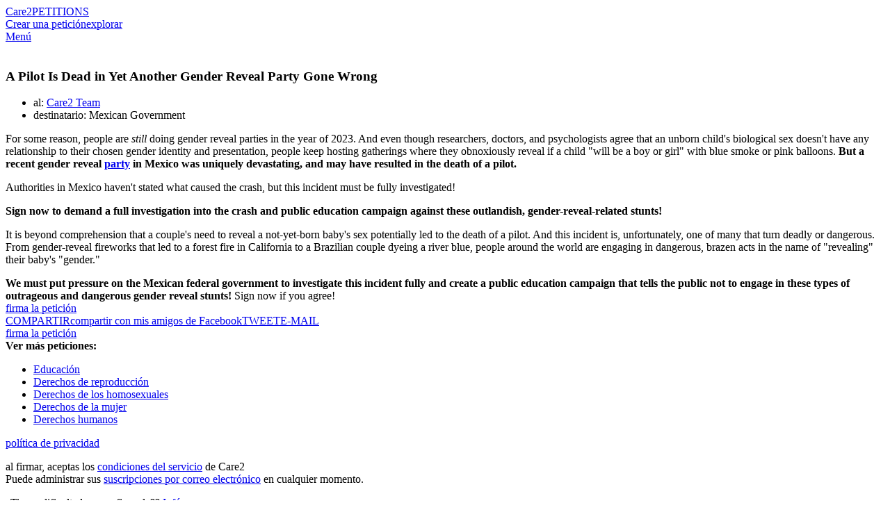

--- FILE ---
content_type: text/html; charset=UTF-8
request_url: https://www.thepetitionsite.com/es/292/029/531/a-pilot-is-dead-in-yet-another-gender-reveal-party-gone-wrong/
body_size: 17682
content:
<!DOCTYPE html><html lang="es"><head><!-- Start VWO Async SmartCode --><script type='text/javascript' id='vwoCode'>
    window._vwo_code=window._vwo_code || (function() {
var account_id=698494,
    version = 1.5,
    settings_tolerance=2000,
    library_tolerance=2500,
    use_existing_jquery=false,
    is_spa=1,
    hide_element='body',
    hide_element_style = 'opacity:0 !important;filter:alpha(opacity=0) !important;background:none !important',
    /* DO NOT EDIT BELOW THIS LINE */
    f=false,d=document,vwoCodeEl=d.querySelector('#vwoCode'),code={use_existing_jquery:function(){return use_existing_jquery},library_tolerance:function(){return library_tolerance},hide_element_style:function(){return'{'+hide_element_style+'}'},finish:function(){if(!f){f=true;var e=d.getElementById('_vis_opt_path_hides');if(e)e.parentNode.removeChild(e)}},finished:function(){return f},load:function(e){var t=d.createElement('script');t.fetchPriority='high';t.src=e;t.type='text/javascript';t.onerror=function(){_vwo_code.finish()};d.getElementsByTagName('head')[0].appendChild(t)},getVersion:function(){return version},getMatchedCookies:function(e){var t=[];if(document.cookie){t=document.cookie.match(e)||[]}return t},getCombinationCookie:function(){var e=code.getMatchedCookies(/(?:^|;)\s?(_vis_opt_exp_\d+_combi=[^;$]*)/gi);e=e.map(function(e){try{var t=decodeURIComponent(e);if(!/_vis_opt_exp_\d+_combi=(?:\d+,?)+\s*$/.test(t)){return''}return t}catch(e){return''}});var i=[];e.forEach(function(e){var t=e.match(/([\d,]+)/g);t&&i.push(t.join('-'))});return i.join('|')},init:function(){if(d.URL.indexOf('__vwo_disable__')>-1)return;window.settings_timer=setTimeout(function(){_vwo_code.finish()},settings_tolerance);var e=d.createElement('style'),t=hide_element?hide_element+'{'+hide_element_style+'}':'',i=d.getElementsByTagName('head')[0];e.setAttribute('id','_vis_opt_path_hides');vwoCodeEl&&e.setAttribute('nonce',vwoCodeEl.nonce);e.setAttribute('type','text/css');if(e.styleSheet)e.styleSheet.cssText=t;else e.appendChild(d.createTextNode(t));i.appendChild(e);var n=this.getCombinationCookie();this.load('https://dev.visualwebsiteoptimizer.com/j.php?a='+account_id+'&u='+encodeURIComponent(d.URL)+'&f='+ +is_spa+'&vn='+version+(n?'&c='+n:''));return settings_timer}};window._vwo_settings_timer = code.init();return code;}());
    </script><!-- End VWO Async SmartCode --><title>petición: A Pilot Is Dead in Yet Another Gender Reveal Party Gone Wrong</title><meta charset="utf-8"/> <meta property="og:title" content="Sign Petition: A Pilot Is Dead in Yet Another Gender Reveal Party Gone Wrong" /><meta property="og:description" content="A recent gender reveal party in Mexico was uniquely devastating, and may have resulted in the death of a pilot.  (30295 signatures on petition)" /><meta property="og:image" content="https://dingo.care2.com/pictures/petition_images/petition/531/292029-1695662225-wide_facebook.jpg" /><meta property="og:type" content="website" /><meta property="og:url" content="https://www.thepetitionsite.com/292/029/531/a-pilot-is-dead-in-yet-another-gender-reveal-party-gone-wrong/" /><meta property="og:image:width" content="600" /><meta property="og:image:height" content="300" /> <meta property="fb:app_id" content="482659988595053"/> <meta property="twitter:card" content="summary_large_image" /><meta property="twitter:title" content="petición: A Pilot Is Dead in Yet Another Gender Reveal Party Gone Wrong" /><meta property="twitter:description" content="A recent gender reveal party in Mexico was uniquely devastating, and may have resulted in the death of a pilot.  (30295 signatures on petition)" /><meta property="twitter:image" content="https://dingo.care2.com/pictures/petition_images/petition/531/292029-1695662225-wide_facebook.jpg?1769048573" /><meta property="twitter:site" content="@Care2" /><meta property="twitter:creator" content="@Care2" /> <meta name="description" content="A recent gender reveal party in Mexico was uniquely devastating, and may have resulted in the death of a pilot.  (30295 signatures on petition)"/> <meta name="viewport" content="width = device-width, user-scalable = no, initial-scale=1.0, maximum-scale=1.0"/> <meta name="apple-mobile-web-app-capable" content="yes"/><link rel="stylesheet" type="text/css" href="//dingo.care2.com/assets/css/petitionsite/sign.css?1769028674" /><link rel="image_src" href="https://dingo.care2.com/pictures/petition_images/petition/531/292029-1695662225-wide_facebook.jpg">
<link rel="alternate" href="https://www.thepetitionsite.com/da/292/029/531/a-pilot-is-dead-in-yet-another-gender-reveal-party-gone-wrong/" hreflang="da" /><link rel="alternate" href="https://www.thepetitionsite.com/de/292/029/531/a-pilot-is-dead-in-yet-another-gender-reveal-party-gone-wrong/" hreflang="de" /><link rel="alternate" href="https://www.thepetitionsite.com/de-de/292/029/531/a-pilot-is-dead-in-yet-another-gender-reveal-party-gone-wrong/" hreflang="de-de" /><link rel="alternate" href="https://www.thepetitionsite.com/292/029/531/a-pilot-is-dead-in-yet-another-gender-reveal-party-gone-wrong/" hreflang="en" /><link rel="alternate" href="https://www.thepetitionsite.com/en-au/292/029/531/a-pilot-is-dead-in-yet-another-gender-reveal-party-gone-wrong/" hreflang="en-au" /><link rel="alternate" href="https://www.thepetitionsite.com/en-ca/292/029/531/a-pilot-is-dead-in-yet-another-gender-reveal-party-gone-wrong/" hreflang="en-ca" /><link rel="alternate" href="https://www.thepetitionsite.com/en-gb/292/029/531/a-pilot-is-dead-in-yet-another-gender-reveal-party-gone-wrong/" hreflang="en-gb" /><link rel="alternate" href="https://www.thepetitionsite.com/en-us/292/029/531/a-pilot-is-dead-in-yet-another-gender-reveal-party-gone-wrong/" hreflang="en-us" /><link rel="alternate" href="https://www.thepetitionsite.com/es/292/029/531/a-pilot-is-dead-in-yet-another-gender-reveal-party-gone-wrong/" hreflang="es" /><link rel="alternate" href="https://www.thepetitionsite.com/es-es/292/029/531/a-pilot-is-dead-in-yet-another-gender-reveal-party-gone-wrong/" hreflang="es-es" /><link rel="alternate" href="https://www.thepetitionsite.com/fr/292/029/531/a-pilot-is-dead-in-yet-another-gender-reveal-party-gone-wrong/" hreflang="fr" /><link rel="alternate" href="https://www.thepetitionsite.com/fr-ca/292/029/531/a-pilot-is-dead-in-yet-another-gender-reveal-party-gone-wrong/" hreflang="fr-ca" /><link rel="alternate" href="https://www.thepetitionsite.com/fr-fr/292/029/531/a-pilot-is-dead-in-yet-another-gender-reveal-party-gone-wrong/" hreflang="fr-fr" /><link rel="alternate" href="https://www.thepetitionsite.com/it/292/029/531/a-pilot-is-dead-in-yet-another-gender-reveal-party-gone-wrong/" hreflang="it" /><link rel="alternate" href="https://www.thepetitionsite.com/it-it/292/029/531/a-pilot-is-dead-in-yet-another-gender-reveal-party-gone-wrong/" hreflang="it-it" /><link rel="alternate" href="https://www.thepetitionsite.com/nl/292/029/531/a-pilot-is-dead-in-yet-another-gender-reveal-party-gone-wrong/" hreflang="nl" /><link rel="alternate" href="https://www.thepetitionsite.com/nl-nl/292/029/531/a-pilot-is-dead-in-yet-another-gender-reveal-party-gone-wrong/" hreflang="nl-nl" /><link rel="alternate" href="https://www.thepetitionsite.com/pt/292/029/531/a-pilot-is-dead-in-yet-another-gender-reveal-party-gone-wrong/" hreflang="pt" /><link rel="alternate" href="https://www.thepetitionsite.com/pt-br/292/029/531/a-pilot-is-dead-in-yet-another-gender-reveal-party-gone-wrong/" hreflang="pt-br" /><link rel="alternate" href="https://www.thepetitionsite.com/pt-pt/292/029/531/a-pilot-is-dead-in-yet-another-gender-reveal-party-gone-wrong/" hreflang="pt-pt" /><link rel="alternate" href="https://www.thepetitionsite.com/sv/292/029/531/a-pilot-is-dead-in-yet-another-gender-reveal-party-gone-wrong/" hreflang="sv" /><link rel="alternate" href="https://www.thepetitionsite.com/vi/292/029/531/a-pilot-is-dead-in-yet-another-gender-reveal-party-gone-wrong/" hreflang="vi" /><script>
            if (document.cookie.indexOf("swimlane") < 0) {
                var cookieString = "swimlane=" + Math.floor(Math.random() * 99) + 1;
                cookieString += ';SameSite=Lax';
                document.cookie = cookieString;
            }
        </script></head><body class="user"><img src="https://www.care2.com/servlets/petitions/viewed.php" alt=""style="position:absolute;left:0;top:0;"/><div id="fb-root"></div><section class="site-container"><section class="site-pusher"><header class="site-header"><div class="containerWidth"><a href="https://www.thepetitionsite.com/es" class="logo">Care2</a><a href="https://www.thepetitionsite.com/es" class="tagline">PETITIONS</a><div class="headerLinks"><a href="https://www.thepetitionsite.com/es/create-a-petition.html?cid=headerClick&src=TPS&campaign=headerClickPS" class="link link__start">Crear una petición</a><a href="https://www.thepetitionsite.com/es/browse-petitions/" class="link link__browse">explorar</a></div><div class="fb-like" data-href="https://www.facebook.com/Care2" data-share="false" data-layout="button_count" data-show-faces="face"></div><a href="#" id="header__icon">Menú</a></div></header><div id="signPage" class=""><div id="petition-col" class="col"><div class="thumbnail"><img src="https://dingo.care2.com/pictures/petition_images/petition/531/292029-1695662225-wide.jpg" alt="" /></div><h1>A Pilot Is Dead in Yet Another Gender Reveal Party Gone Wrong</h1><ul class="hide_from_unsigned"><li>al:&nbsp;<a href="https://www.thepetitionsite.com/petition_feedback/292029531">Care2 Team</a></li><li>destinatario:&nbsp;Mexican Government</li></ul><div class="progress hide_from_unsigned"></div><div class="overview hide_from_unsigned"><p><span style="font-weight: 400;">For some reason, people are </span><i><span style="font-weight: 400;">still</span></i><span style="font-weight: 400;"> doing gender reveal parties in the year of 2023. And even though researchers, doctors, and psychologists agree that an unborn child's biological sex doesn't have any relationship to their chosen gender identity and presentation, people keep hosting gatherings where they obnoxiously reveal if a child &quot;will be a boy or girl&quot; with blue smoke or pink balloons. </span><b>But a recent gender reveal </b><a href="https://www.cnn.com/2023/09/04/americas/mexico-gender-reveal-plane-crash-scli-intl/index.html" target="_blank" rel="noopener"><b>party</b></a><b> in Mexico was uniquely devastating, and may have resulted in the death of a pilot.</b></p>
<p><span style="font-weight: 400;">Authorities in Mexico haven't stated what caused the crash, but this incident must be fully investigated!</span></p>
<p><b>Sign now to demand a full investigation into the crash and public education campaign against these outlandish, gender-reveal-related stunts!</b></p>
<p><span style="font-weight: 400;">It is beyond comprehension that a couple's need to reveal a not-yet-born baby's sex potentially led to the death of a pilot. And this incident is, unfortunately, one of many that turn deadly or dangerous. From gender-reveal fireworks that led to a forest fire in California to a Brazilian couple dyeing a river blue, people around the world are engaging in dangerous, brazen acts in the name of &quot;revealing&quot; their baby's &quot;gender.&quot;</span></p>
<b>We must put pressure on the Mexican federal government to investigate this incident fully and create a public education campaign that tells the public not to engage in these types of outrageous and dangerous gender reveal stunts! </b><span style="font-weight: 400;">Sign now if you agree!</span></div><a href="#" class="sign_petition_jump hide_from_unsigned">firma la petición</a><div class="share hide_from_unsigned" data-url="https://www.thepetitionsite.com/es/292/029/531/a-pilot-is-dead-in-yet-another-gender-reveal-party-gone-wrong/"data-system_key="292029531"data-system="6"><a href="#" class="facebook"><span class="desktop">COMPARTIR</span><span class="mobile">compartir con mis amigos de Facebook</span></a><a href="#" class="twitter">TWEET</a><a href="#" class="email">E-MAIL</a></div><div id="signatures" class="hide_from_unsigned"></div><a href="#" class="sign_petition_jump hide_from_unsigned">firma la petición</a><div id="categorylinks" class="hide_from_unsigned"><strong>Ver más peticiones:</strong><ul><li><a href="/es/education/" class="categoryForPixel">Educación</a></li><li><a href="/es/reproductive-rights/" class="categoryForPixel">Derechos de reproducción</a></li><li><a href="/es/lgbtq-rights/" class="categoryForPixel">Derechos de los homosexuales</a></li><li><a href="/es/womens-rights/" class="categoryForPixel">Derechos de la mujer</a></li><li><a href="/es/human-rights/" class="categoryForPixel">Derechos humanos</a></li></ul></div><div id="form-col" class="col"><div id="javascript_required">Has deshabilitado JavaScript. Sin este programa, puede que nuestro sitio no funcione debidamente.</div><script>
                    let element = document.getElementById('javascript_required');
                    element.parentNode.removeChild(element);
                </script><div class="loading-form"><div class="leftEye"></div><div class="rightEye"></div><div class="mouth"></div></div><div class="legal"></div><div class="footnotes"><p><a href="https://www.care2.com/privacy-policy">política de privacidad</a></p><p>al firmar, aceptas los <a href="https://www.care2.com/help/general/tos.html">condiciones del servicio</a> de Care2</br>
Puede administrar sus <a href="http://www.care2.com/newsletters">suscripciones por correo electrónico</a> en cualquier momento.</p><p>¿Tienes dificultades para firmarla??&nbsp;<a id="letUsKnowTrigger" href="#">Infórmanos</a>.</p></div></div></div></div><div id="stickyHeader"><div class="containerWidth"><a href="https://www.thepetitionsite.com/" class="logo">Care2</a><div class="title">A Pilot Is Dead in Yet Another Gender Reveal Party Gone Wrong</div><div class="share" data-url="https://www.thepetitionsite.com/es/292/029/531/a-pilot-is-dead-in-yet-another-gender-reveal-party-gone-wrong/"data-system_key="292029531"data-system="6"><a href="#" class="facebook">COMPARTIR</a><a href="#" class="twitter">TWEET</a></div></div></div>
<footer class="footer">
    <section class="quote">
        <div class="containerWidth">
            <div class="quote">
                <p>
                    "The best way to predict the future is to create it!"
                </p>

                <p>
                    - Denis Gabor
                </p>
            </div>

            <a href="https://www.thepetitionsite.com/es/create-a-petition.html">Crear petición</a>
        </div>
    </section>

    <section class="mission_statement">
        <div class="containerWidth">
            <div class="promise">
                <div class="logo">Care2</div>

                <p>
                    <strong>Nuestra promesa: </strong> Bienvenido/a a Care2, la comunidad más grande del mundo por las buenas causas. Aquí, encontrarás 45 millones de personas con ideas afines, que trabajan por el progreso y la generosidad, y para generar un impacto duradero.
                </p>

                <p>
                    <strong>Care2 se declara en contra de: </strong> los fanáticos, los racistas, los acosadores, los negadores de la ciencia, los misóginos, los grupos de presión a favor de las armas, los xenófobos, los que cierran los ojos ante la realidad de manera deliberada, los maltratadores de animales, los frackers, y todas las personas con malas intenciones. Si te sientes identificado con alguna de estos tipos, te rogamos que nos ignores. Este no es tu sitio.
                </p>

                <p>
                    <strong>Care2 apoya a: </strong> los altruistas, los amantes de los animales, los feministas, los agitadores, los amantes de la naturaleza, los creativos, los curiosos por naturaleza, y las personas que de verdad aman hacer lo correcto. <br /><strong>Tú eres nuestra gente. Tú te preocupas. Nosotros nos preocupamos. Somos Care2.</strong>
                </p>
            </div>

            <div class="links">
                <ul>
                    <li><a href="https://www.thepetitionsite.com/es/create-a-petition.html">Crear una petición</a></li>
                    <li><a href="https://www.thepetitionsite.com/es/">Petitions inicio</a></li>
                    <li><a href="https://www.thepetitionsite.com/es/successful-petition-examples/">Successful Petitions</a></li>
                    <li><a href="https://www.thepetitionsite.com/es/petition/">acerca de las peticiones</a></li>
                    <li><a href="https://www.thepetitionsite.com/activist-university">Activist University</a></li>
                    <li><a href="https://www.thepetitionsite.com/es/petitionfaqs.html">Ayuda para crear una petición</a></li>
                </ul>

                <div class="social">
                    <a href="https://www.facebook.com/Care2" class="facebook"></a>
                    <a href="https://www.twitter.com/Care2" class="twitter"></a>
                    <a href="https://www.pinterest.com/Care2" class="pinterest"></a>
                    <a href="https://www.linkedin.com/company/care2/" class="linkedin"></a>
                </div>
            </div>
        </div>
    </section>

    <section class="footer_links">
        <div class="links">
            <a href="https://www.care2.com/">Care2 inicio</a>
            <a href="https://www.thepetitionsite.com/es/">Care2 Petitions</a>
            <a href="https://www.care2.com/aboutus/">acerca de nosotros</a>
            <a href="https://www.care2services.com/">asociaciones</a>
            <a href="#" id="media_inquiry_form">Media Inquiry</a>
            <a href="https://www.care2.com/aboutus/contactus.html">contacto</a>
            <a href="https://www.thepetitionsite.com/help">ayuda</a>
                                        <script>var care2IntlNumberFormat = {"grouping" : ".", "decimal" : ","}</script><div id="languageSelect2" class="language_selector"><input type="text" id="dd_897649769" class="dropdown-toggle" /><label for="dd_897649769" class="dropdown-text">Español</label><ul class="dropdown-content"><li><a href="#" rel="da">Dansk</a></li><li><a href="#" rel="de">Deutsch</a></li><li><a href="#" rel="en">English</a></li><li><a href="#" rel="es">Español</a></li><li><a href="#" rel="fr">Français</a></li><li><a href="#" rel="it">Italiano</a></li><li><a href="#" rel="nl">Nederlands</a></li><li><a href="#" rel="pt">Português</a></li><li><a href="#" rel="sv">Svenska</a></li></ul></div>
                    </div>

        <div class="copyright">Copyright y copias; 2026 Care2.com, inc. y sus cesionarios de licencia. Reservados todos los derechos</div>

        <div class="links">
            <a href="https://www.care2.com/help/general/tos.html">condiciones del servicio</a>
            <a href="https://www.thepetitionsite.com/do-not-sell-my-info">Do Not Sell My Info</a>
            <a href="https://www.care2.com/privacy-policy">política de privacidad</a>
        </div>
    </section>
</footer>

<div class="site-cache" id="site-cache"></div></section></section><script>window.translationStrings = {"cookieNotification--message":"Care2 uses cookies to help optimize your site visit.","cookieNotification--accept":"This is fine with me","cookieNotification--learnMore":"<a id=\"learnMore\" href=\"\/\/www.care2.com\/privacy-policy\">Learn More<\/a>","name_not_displayed":"no se muestra el nombre","loading":"cargando...","sign_up":"inicio de sesi\u00f3n","sign_in":"firma","skip":"saltar","read_petition":"leer la petici\u00f3n","view_full_petition":"ver la petici\u00f3n entera","read_full_petition":"leer la petici\u00f3n completa","has_sent_you_a_green_star":"te ha enviado una {green_star} de aprecio","green_star":"estrella verde","january":"enero","february":"febrero","march":"marzo","april":"abril","may":"mayo","june":"junio","july":"julio","august":"agosto","september":"septiembre","october":"octubre","november":"noviembre","december":"diciembre","sign_petition":"firma la petici\u00f3n","supporters":"partidarios","please_correct_the_errors":"corrige los errores en los campos resaltados","please_correct_highlighted_fields":"corrige los campos resaltados","your_email_is_required":"se necesita tu e-mail","weve_had_trouble_reaching_email_blurb":"No hemos podido contactar contigo por e-mail. Introduce otra direcci\u00f3n de e-mail o haz clic en \u00abfirmar petici\u00f3n\u00bb para confirmar.","weve_had_trouble_reaching_email":"Hemos tenido problemas para contactarle por email. Por favor, introduzca una nueva direcci\u00f3n email.","addresses_usually_contain_blurb":"Las direcciones suelen incluir el nombre de la calle y el n\u00famero. Corrige o haz clic en \u00abfirmar\u00bb para usar la direcci\u00f3n introducida.","sign_now":"Firma ahora","keep_me_updated":"mantenerme al d\u00eda","add_your_comment":"A\u00f1ade tu comentario Ajouter votre commentaire","did_you_mean_email":"\u00bfQuer\u00edas decir {email}?","we_are_unable_to_process_blurb":"No podemos procesar tu firma en este momento. Vuelve a intentarlo m\u00e1s tarde.","optional":"opcional","keep_me_updated_on_this_campaign":"mantenerme al d\u00eda sobre esta campa\u00f1a y muchas otras de","full_postal_address":"direcci\u00f3n postal completa","street_address":"Direcci\u00f3n de la calle","phone_with_area_code":"tel\u00e9fono con prefijo","zip_code":"C\u00f3digo Postal","postal_code":"c\u00f3digo postal","just_now":"ahora mismo","about_a_minute_ago":"hace un minuto","num_minutes_ago":"hace {num} minutos","about_an_hour_ago":"hace una hora","num_hours_ago":"hace {num} horas","yesterday":"ayer","num_days_ago":"hace {num} d\u00edas","about_a_month_ago":"hace un mes","num_months_ago":"hace {num} meses","about_a_year_ago":"hace un a\u00f1o","num_years_ago":"hace {num} a\u00f1os","sign_the_petition_below_and_get":"firma la petici\u00f3n de abajo y apacer\u00e1 el mensaje {tag} de {label}","sign_the_petition_below_and_get_uk":"By leaving this box ticked you are agreeing to sign the petition below & get {tag} from {label}","get_related_updates_from":"obtener actualizaciones relacionadas de","optin_checkbox_label":"Recibir {type} de {name}","optin_checkbox_label_uk":"By leaving this box ticked you are agreeing to get {type} from {name} ","learn_more":"saber m\u00e1s","just_added_a_signature_to_the_petition":"se acaba de a\u00f1adir una firma a la petici\u00f3n","just_added_signature_to_the_petition":"se acaba de a\u00f1adir una firma #{sig_number} a la petici\u00f3n","make_sure_you_have_permission":"aseg\u00farate de tener permiso para usar esta imagen si no es tuya","your_image_should_be_at_least_blurb":"Tu imagen deber\u00eda tener 700 px de ancho y 350 px de alto","edit":"editar","manage":"gestionar","update":"Actualizar","please_provide_a_valid_comment":"a\u00f1ade un comentario v\u00e1lido","facebook_simple_login":"In order to use this feature, please log in to Facebook.","connect_using_facebook":"Con\u00e9ctate a trav\u00e9s de Facebook","send":"enviar","sent":"enviado","more":"m\u00e1s","less":"menos","oops_please_fix_blurb":"\u00a1Glups! Corrige los errores para que podamos enviar tu mensaje","contact_us":"contacto","full_update":"Actualizaci\u00f3n completa","first_name":"Nombre","last_name":"Apellido","dont_display_my_name":"no mostrar mi nombre","join":"Unirse","log_in":"Iniciar sesi\u00f3n","thank_you_for_caring":"Gracias por preocuparte","optin-confirm-popup__sign-button":"Confirmar","step_2":"Paso 2","confirm_your_signature":"confirme su firma","confirm":"confirmar","double_your_impact":"ampl\u00eda el radio de tu impacto","signatures":"firmas","sponsored_by":"patrocinado por","thank_you":"gracias","increase_your_impact":"aumenta tu impacto","share":"compartir","you_can_still_make_a_difference":"A\u00fan puedes marcar la diferencia en la comunidad {care2} firmando otras peticiones hoy.","other_urgent_petitions_need_your_help":"otras peticiones urgentes que necesitan tu ayuda","take_action_now":"act\u00faa ahora","the_1_petition_site_in_the_world":"el sitio l\u00edder mundial de peticiones","start_a_new_petition":"crear una nueva petici\u00f3n","this_petition_is_now_closed":"est\u00e1 petici\u00f3n est\u00e1 ahora cerrada","this_petition_was_a_success_because":"Esta petici\u00f3n ha sido todo un \u00e9xito gracias a firmas de personas como t\u00fa.","please_continue_to_sign_petitions":"Sigue firmando peticiones y marca la diferencia en la comunidad {care2}.","you_can_help_by_sharing":"puedes ayudar comparti\u00e9ndola","you_took_action_on":"has actuado","petition":"petici\u00f3n","local_comments":"Local Comments","local_signatures":"Local Signatures","all":"All","be_the_first_in_location_to_create_a_petition":"Be the first in {location} to create a petition.","load_more":"cargar m\u00e1s","your_name":"Tu Nombre","your_email":"Tu E-Mail","to":"Para","enter_up_to_100_email_addresses":"introduce hasta 100 direcciones de e-mail separadas por comas","enter_up_to_10_email_addresses":"enter up to 10 email addresses - separated by commas","we_hate_spam_blurb":"Nosotros {hate_spam}. No vendemos ni compartimos las direcciones de e-mail que nos proporcionas.","hate_spam":"\u00bfodias el spam?","click_to_add_addresses_from":"haz clic para a\u00f1adir direcciones de","requires_pop_ups_to_be_enabled":"se necesita que las ventanas emergentes est\u00e9n habilitadas","you_can_easily_embed_this_blurb":"Puedes colgar esta petici\u00f3n en tu sitio o blog. Marca la diferencia en causas en las que creas, lo conseguir\u00e1s si a\u00f1ades una descripci\u00f3n con gancho. Tus lectores la firmar\u00e1n sin tener que salir de tu sitio. Es muy sencillo, elige el tama\u00f1o y color del elemento gr\u00e1fico y copia el c\u00f3digo incorporado en tu sitio o blog.","customize_your_widget":"personalizar tu dispositivo","widget_size":"tama\u00f1o del color del elemento gr\u00e1fico","widget_color":"color del elemento gr\u00e1fico","blue":"azul","bright_green":"verde intenso","red":"rojo","aqua":"turquesa","green":"verde","purple":"morado","fuschia":"fucsia","orange_red":"rojo anaranjado","orange":"naranja","brown":"marr\u00f3n","update_preview":"actualizar vista previa","copy_the_embed_code":"copiar el c\u00f3digo incorporado","copy_the_code":"copiar el c\u00f3digo","successfully_copied":"se ha copiado con \u00e9xito","widget_preview":"vista previa del color del elemento gr\u00e1fico","javascript_must_be_enabled":"debes habilitar javascript en tu sitio web o blog","target":"destinatario","read_more":"leer m\u00e1s","log_out":"Cerrar sesi\u00f3n","my_dashboard":"Mis peticiones","my_account":"mi cuenta","by":"al","sign":"Firma","make_a_difference":"marca la diferencia","share_with_my_facebook_friends":"compartir con mis amigos de {facebook}","goal":"Gol","outside_us":"Outside U.S.?","ulib_not_you":"Editar datos","care2_team_blog":"Blog del equipo {care2}","about_us":"acerca de nosotros","butterfly_rewards":"recompensas mariposa","success_stories":"Algunos logros conseguidos","causes_news":"causas y noticias","healthy_living":"un ritmo de vida saludable","home":"inicio","start_a_petition":"Crear una petici\u00f3n","thanks_for_signing":"gracias por firmar","now_please_share":"Comp\u00e1rtelo ahora","sign_now_to_help":"Firma ahora","province":"provincia","for_more_impact_add_comment":"Para que tenga mayor impacto, a\u00f1ade aqu\u00ed un comentario","please_select":"selecciona","email":"E-Mail","country":"Pa\u00eds","city":"Ciudad","state":"provincia","phone_number":"N\u00famero De Tel\u00e9fono","MediaInquiryForm-title":"Media Inquiry","MediaInquiryForm-description":"Contact the Care2 Media Relations team about this petition below:","MediaInquiryForm-body":"Media Inquiry ","MediaInquiryForm-button":"Send Inquiry","onsite_feedback_form":"formulario de comentarios en el sitio","problem_on_this_page_blurb":"\u00bfProblemas con esta p\u00e1gina? Cu\u00e9ntanos brevemente lo que falla y te ayudaremos a corregirlo.","email_address":"Direcci\u00f3n de e-mail","send_feedback":"enviar comentarios","contact_us_about_this_petition":"ponte en contacto con nosotros acerca de esta petici\u00f3n","questions_help":"Preguntas &amp; Ayuda","contact_media_relations":"Rinc\u00f3n De Prensa","name":"nombre","add_a_message":"A\u00f1adir Un Mensaje","petition_closed":"petici\u00f3n cerrada","browse_petitions":"hojear peticiones","we_did_it":"lo hemos conseguido","wants_you_to_take_action_on":"quiere que act\u00faes acerca de","personal_message":"Mensaje Personal","add_an_image":"A\u00f1adir una imagen","author_buttons--edit":"Editar tu petici\u00f3n","author_buttons--update":"Actualizar tus firmantes","author_buttons--manage":"Gestionar tus firmantes","author_share--statistics":"El 65% de las nuevas firmas se obtienen al compartir las peticiones.","author_share--ask":"Comparte tu petici\u00f3n hoy.","author_share--facebook":"COMPARTIR ESTO","author_share--twitter":"ENVIAR UN TUIT","author_share--email":"ENVIAR UN E-MAIL A FAMILIARES Y AMIGOS","author_share--share_request":"Sharing your petition can<br \/>increase your signatures by <strong>3x!<\/strong>","author_share--share_request-2":"It's that simple! Your Friends want to help!","author_share--share_now":"share now","form_field_error_required-first_name":"Por favor, ingrese un nombre v\u00e1lido","form_field_error_validate-first_name":"Por favor, ingrese un nombre v\u00e1lido","form_field_error_required-last_name":"Por favor ingrese un apellido v\u00e1lido","form_field_error_validate-last_name":"Por favor ingrese un apellido v\u00e1lido","form_field_error_required-email":"Por favor, introduce una direcci\u00f3n de e-mail v\u00e1lida","form_field_error_validate-email":"Por favor, introduce una direcci\u00f3n de e-mail v\u00e1lida","form_field_error_required-country":"Introduzca un pa\u00eds v\u00e1lido","form_field_error_validate-country":"Introduzca un pa\u00eds v\u00e1lido","form_field_error_required-address":"Por favor ingrese una direcci\u00f3n v\u00e1lida","form_field_error_validate-address":"Por favor ingrese una direcci\u00f3n v\u00e1lida","form_field_error_required-city":"Por favor ingrese una ciudad v\u00e1lida","form_field_error_validate-city":"please enter a valid city","form_field_error_required-state":"Introduzca un estado v\u00e1lido","form_field_error_validate-state":"Introduzca un estado v\u00e1lido","form_field_error_required-zip":"Por favor ingrese un c\u00f3digo postal v\u00e1lido","form_field_error_validate-zip":"Por favor ingrese un c\u00f3digo postal v\u00e1lido","form_field_error_required-phone":"Por favor ingrese un n\u00famero de tel\u00e9fono v\u00e1lido","form_field_error_validate-phone":"Por favor ingrese un n\u00famero de tel\u00e9fono v\u00e1lido","form_field_error_required-gdpr":"please select one of the options below","petition-share-ask__title":"{firstname}, the next step is sharing!","petition-share-ask__paragraph":"Share this because you care; you could be surprised by how many others around you care too.","Petitions__TwoStepPopUp--title":"Thanks For Signing!","Petitions__TwoStepPopUp--opt-in":"Get Updates","Petitions__TwoStepPopUp--skip":"No, Thanks","Petitions__TwoStepShare--title":"Now, Share This Petition.","Petitions__TwoStepShare--description":"Share with your Facebook friends to help this petition succeed!","Petitions__TwoStepShare--call-to-action":"Your share can result in 5+ signatures!","Petitions__TwoStepShare--button":"Share Now!","Petitions__TwoStepShare--skip":"Skip Sharing","Petitions__unsignable--sign_header":"Has firmado el {date}","Petitions__unsignable--success":"Esta petici\u00f3n ha sido todo un \u00e9xito gracias a firmas de personas como t\u00fa.","Petitions__unsignable--closed":"Petici\u00f3n cerrada","Petitions__unsignable--share":"Compartir esta petici\u00f3n","Petitions__unsignable--next-actions":"FIRMA ESTAS PETICIONES POPULARES","Petitions__unsignable--expand":"Read Petition","Petitions__unsignable--sharePrompt":"Share with friends.\r\nGet More Signatures!","Petitions__unsignable--success_header":"We Won!","Petitions__unsignable--success_supporters":"{num} Supporters!","PetitionsHome__authorPetitions--edit":"Editar petici\u00f3n","PetitionsHome__authorPetitions--update":"Enviar actualizaci\u00f3n","PetitionsHome__authorPetitions--share":"Compartir","Validation__response--address":"Las direcciones suelen incluir el nombre de la calle y el n\u00famero. Corrige o haz clic en \"{button_text}\" para usar la direcci\u00f3n introducida.","Petitions__next_actions--mobile__thank_you":"Thanks for signing; now please share!","Petitions__next_actions--mobile__share":"Share with Friends!","FacebookTestPixel--partnerlistIDs":"117\r\n119\r\n124\r\n161\r\n398\r\n447\r\n466\r\n527\r\n2500\r\n2722","gdpr-popup__keep-in-touch":"Mant\u00e9ngase en contacto con {name}","gdpr-popup__button--accept":"S\u00ed, por favor","gdpr-popup__button--deny":"No, gracias"};window.petitionParams = {
    "contains_domain_name_or_url": true,
    "petitionID": 292029531,
    "petition_type": "user",
    "title": "A Pilot Is Dead in Yet Another Gender Reveal Party Gone Wrong",
    "short_title": "A Pilot Is Dead in Yet Another...",
    "short_summary": "A recent gender reveal party in Mexico was uniquely devastating, and may have resulted in the death of a pilot.",
    "petition_url": "https:\/\/www.thepetitionsite.com\/es\/292\/029\/531\/a-pilot-is-dead-in-yet-another-gender-reveal-party-gone-wrong\/",
    "image_url": "https:\/\/dingo.care2.com\/pictures\/petition_images\/petition\/531\/292029-1695662225-wide.jpg",
    "wide_image": "https:\/\/dingo.care2.com\/pictures\/petition_images\/petition\/531\/292029-1695662225-wide.jpg",
    "wide_thumb": "https:\/\/dingo.care2.com\/pictures\/petition_images\/petition\/531\/292029-1695662225-wide_thumb.jpg",
    "wide_facebook": "https:\/\/dingo.care2.com\/pictures\/petition_images\/petition\/531\/292029-1695662225-wide_facebook.jpg",
    "wide_mobile": "https:\/\/dingo.care2.com\/pictures\/petition_images\/petition\/531\/292029-1695662225-wide_mobile.jpg",
    "stopdate": "2038-01-01",
    "is_closed": false,
    "showfields": [
        "name",
        "state",
        "country",
        "custom_1"
    ],
    "reqfields": [
        "name",
        "email",
        "address",
        "city",
        "state",
        "zip",
        "country"
    ],
    "collfields": [
        "name",
        "email",
        "address",
        "city",
        "state",
        "zip",
        "country",
        "phone",
        "custom_1"
    ],
    "authorID": 411230326,
    "client_name": false,
    "show_taf_popup": "new",
    "draft": false,
    "locationID": 0,
    "customQuestions": [
        {
            "type": "custom",
            "_required": false,
            "question": "Why do you think these risky reveals should stop?",
            "_collect": "optional"
        }
    ],
    "tf_email_text": "Acabo de firmar la petici\u00f3n: \"A Pilot Is Dead in Yet Another Gender Reveal Party Gone Wrong\" \u00bfTe unir\u00e1s y apoyar\u00e1s esta causa?? https:\/\/www.thepetitionsite.com\/es\/292\/029\/531\/a-pilot-is-dead-in-yet-another-gender-reveal-party-gone-wrong\/",
    "hide_signature_bar": 0,
    "ct_signatures_target": 10000,
    "extended_body": "",
    "language_code": "es",
    "locationName": "",
    "locationType": "",
    "closed_success": false,
    "closed_type": 0,
    "sign_form_title": "firma la petici\u00f3n",
    "closed_header": "<h3>PETICI\u00d3N CERRADA<\/h3>",
    "closed_message": "<div class=\"message\">Est\u00e1 petici\u00f3n est\u00e1 ahora cerrada. A\u00fan puedes marcar la diferencia en la comunidad Care2 firmando otras peticiones hoy..<\/div><p class=\"browse\"><a href=\"\/es\/browse-petitions\/\">HOJEAR PETICIONES &#9656;<\/a><\/p>"
};window.systemCode = '6';</script><script>
window.c2Env = {"isProd":true,"isDev":false,"scheme":"https","hostnames":{"care2":"www.care2.com","assets":"dingo.care2.com","petition_site":"www.thepetitionsite.com"}}
</script>
<script  src="//dingo.care2.com/assets/js/petitionsite/sign.js?1769028674" crossorigin="anonymous" charset="utf-8"></script><script>//! moment.js locale configuration
//! locale : spanish (es)
//! author : Julio Napurí : https://github.com/julionc

function moment_locale (moment) { 'use strict';


    var monthsShortDot = 'ene._feb._mar._abr._may._jun._jul._ago._sep._oct._nov._dic.'.split('_'),
        monthsShort = 'ene_feb_mar_abr_may_jun_jul_ago_sep_oct_nov_dic'.split('_');

    var es = moment.defineLocale('es', {
        months : 'enero_febrero_marzo_abril_mayo_junio_julio_agosto_septiembre_octubre_noviembre_diciembre'.split('_'),
        monthsShort : function (m, format) {
            if (/-MMM-/.test(format)) {
                return monthsShort[m.month()];
            } else {
                return monthsShortDot[m.month()];
            }
        },
        weekdays : 'domingo_lunes_martes_miércoles_jueves_viernes_sábado'.split('_'),
        weekdaysShort : 'dom._lun._mar._mié._jue._vie._sáb.'.split('_'),
        weekdaysMin : 'do_lu_ma_mi_ju_vi_sá'.split('_'),
        longDateFormat : {
            LT : 'H:mm',
            LTS : 'H:mm:ss',
            L : 'DD/MM/YYYY',
            LL : 'D [de] MMMM [de] YYYY',
            LLL : 'D [de] MMMM [de] YYYY H:mm',
            LLLL : 'dddd, D [de] MMMM [de] YYYY H:mm'
        },
        calendar : {
            sameDay : function () {
                return '[hoy a la' + ((this.hours() !== 1) ? 's' : '') + '] LT';
            },
            nextDay : function () {
                return '[mañana a la' + ((this.hours() !== 1) ? 's' : '') + '] LT';
            },
            nextWeek : function () {
                return 'dddd [a la' + ((this.hours() !== 1) ? 's' : '') + '] LT';
            },
            lastDay : function () {
                return '[ayer a la' + ((this.hours() !== 1) ? 's' : '') + '] LT';
            },
            lastWeek : function () {
                return '[el] dddd [pasado a la' + ((this.hours() !== 1) ? 's' : '') + '] LT';
            },
            sameElse : 'L'
        },
        relativeTime : {
            future : 'en %s',
            past : 'hace %s',
            s : 'unos segundos',
            m : 'un minuto',
            mm : '%d minutos',
            h : 'una hora',
            hh : '%d horas',
            d : 'un día',
            dd : '%d días',
            M : 'un mes',
            MM : '%d meses',
            y : 'un año',
            yy : '%d años'
        },
        ordinalParse : /\d{1,2}º/,
        ordinal : '%dº',
        week : {
            dow : 1, // Monday is the first day of the week.
            doy : 4  // The week that contains Jan 4th is the first week of the year.
        }
    });

    return es;

}</script></body></html>
